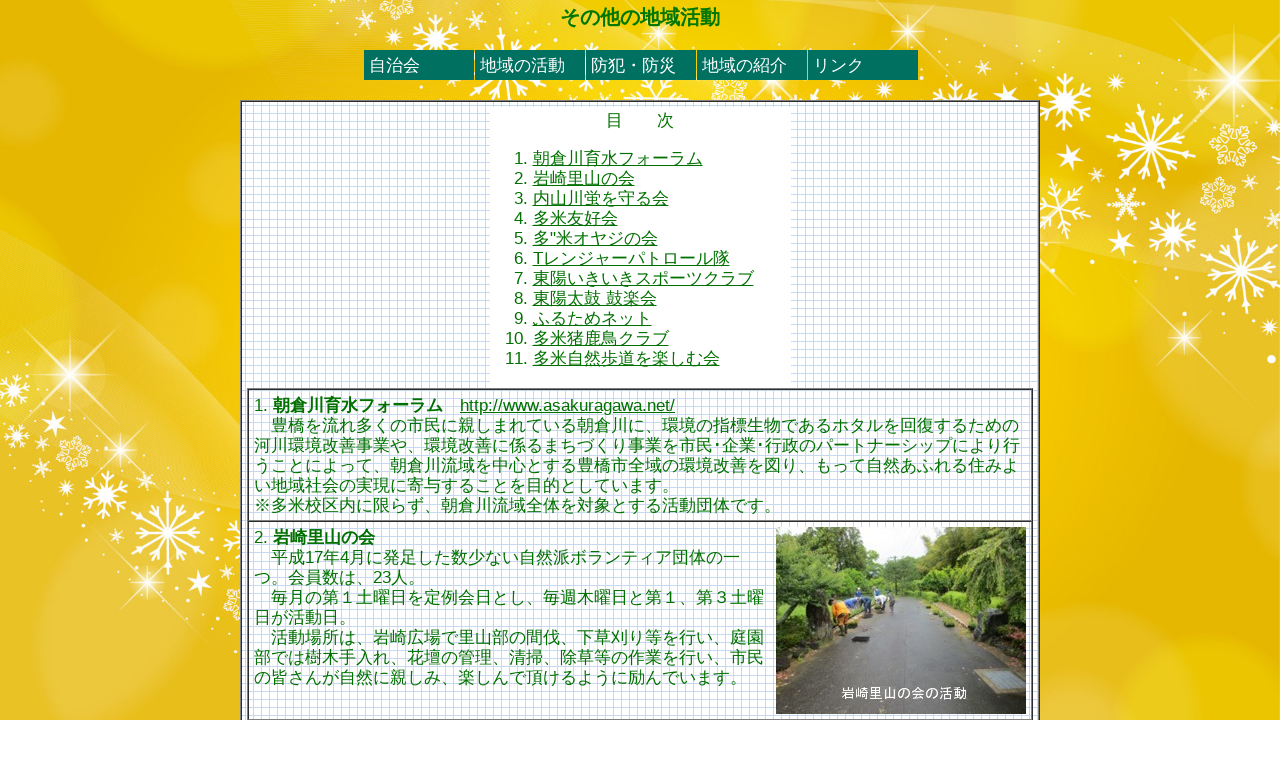

--- FILE ---
content_type: text/html
request_url: https://tamekouku.net/katudou/index.html
body_size: 4676
content:
<!DOCTYPE HTML PUBLIC "-//W3C//DTD HTML 4.01 Transitional//EN">
<html lang="ja">
<head>
<META HTTP-EQUIV="Content-type" CONTENT="text/html; charset=UTF-8">
<STYLE TYPE="text/css">
<!--
body,tr,td,th { font-size:13pt }
-->
</STYLE>

<link rel="SHORTCUT ICON" href="../tame.ico">
<title>その他の地域活動</title>
<link href="../css/common.css" rel="stylesheet" type="text/css" />
<link href="../css/tame.css" rel="stylesheet" type="text/css" />

</head>

<body bgproperties="fixed" text="#007000" link="#007000" vlink="#009000">
<center>
<table width=85% cellpadding=5>
<tr>
<td align=center>
<h3>その他の地域活動</h3>
<table><tr><td>
  <ul class="menu">
    <li>
      自治会
      <ul class="menuSub">
        <li><a href="https://tamekouku.net/">ホーム</a></li>
        <li><a href="https://tamekouku.net/yakuin/index.html">役　員</a></li>
        <li><a href="https://tamekouku.net/gyouji.html">行事計画</a></li>
        <li><a href="https://www.facebook.com/tamekouku" target=new>行事の予定と結果</a></li>
      </ul></li>
    <li>
      地域の活動
      <ul class="menuSub">
        <li><a href="https://tamekouku.net/kakusyu/index.html">各種団体</a></li>
        <li><a href="https://tamekouku.net/katudou/index.html">その他の地域活動</a></li>
      </ul>
    </li>
    <li>
      防犯・防災
      <ul class="menuSub">
        <li><a href="https://tamekouku.net/bouhan/index.html">防　犯</a></li>
        <li><a href="https://tamekouku.net/bousai/index.html">防　災</a></li>
      </ul>
    </li>
    <li>
      地域の紹介
      <ul class="menuSub">
        <li><a href="https://tamekouku.net/rekishi/index.html">多米の歴史</a></li>
        <li><a href="https://tamekouku.net/shizen/index.html">多米の自然</a></li>
        <li><a href="https://tamekouku.net/densyou/index.html">多米の史跡と伝承</a></li>
      </ul>
    </li>
    <li>
      リンク
      <ul class="menuSub">
        <li><a href="https://ks08tame.sakura.ne.jp">多米校区市民館</a></li>
        <li><a href="https://toyou-gakushu.sakura.ne.jp/">東陽生涯学習センター</a></li>
        <li><a href="http://www.toyohashi-c.ed.jp/tame-e/">多米小学校</a></li>
        <li><a href="http://www.toyohashi-c.ed.jp/touyou-j/">東陽中学校</a></li>
        <li><a href="https://www.city.toyohashi.lg.jp/">豊橋市役所</a></li>
        <li><a href="https://www.toyohashijichiren.jp/">豊橋市自治連合会</a></li>
        <li><a href="https://www.toyotetsu.jp/ufile/library/1645_file.pdf" target=new>豊鉄バス時刻表(平日)</a></li>
        <li><a href="https://www.toyotetsu.jp/ufile/library/1646_file.pdf" target=new>豊鉄バス時刻表(土休日)</a></li>
      </ul>
    </li>
  </ul>
<script src="https://code.jquery.com/jquery-3.4.1.min.js"></script>
<script>
  $(function() {
    $("ul.menu li").hover(
      function() {
        $(".menuSub:not(:animated)", this).slideDown();
      },
      function() {
        $(".menuSub", this).slideUp();
      }
    );
  });
</script>
</td></tr></table>


<table border=1 cellspacing=0 cellpadding=5  background=../grid_blue3.gif width=800>
<tr><td>

<center><table bgcolor="#ffffff"><tr><td>
<div align=center>目　　次</div>
<ol type=1>
<li><a href=#A>朝倉川育水フォーラム</a>　　
<li><a href=#B>岩崎里山の会</a>　　
<li><a href=#C>内山川蛍を守る会</a>　　
<li><a href=#D>多米友好会</a>　　
<li><a href=#E>多"米オヤジの会</a>　　
<li><a href=#F>Tレンジャーパトロール隊</a>　　
<li><a href=#G>東陽いきいきスポーツクラブ</a>　　
<li><a href=#H>東陽太鼓 鼓楽会</a>　　
<li><a href=#I>ふるためネット</a>　　
<li><a href=#J>多米猪鹿鳥クラブ</a>
<li><a href=#K>多米自然歩道を楽しむ会</a>
</ol>
</td></tr></table></center>

<table border=1 cellpadding=5 cellspacing=0><tr><td>
1. <a name=A><b>朝倉川育水フォーラム</b></a>　<a href=http://www.asakuragawa.net/ target=new>http://www.asakuragawa.net/</a><br>
　豊橋を流れ多くの市民に親しまれている朝倉川に、環境の指標生物であるホタルを回復するための河川環境改善事業や、環境改善に係るまちづくり事業を市民･企業･行政のパートナーシップにより行うことによって、朝倉川流域を中心とする豊橋市全域の環境改善を図り、もって自然あふれる住みよい地域社会の実現に寄与することを目的としています。<br>
※多米校区内に限らず、朝倉川流域全体を対象とする活動団体です。
</td></tr>
<tr><td><img src=hirobanokai.jpg align=right>
2. <a name=B><b>岩崎里山の会</b></a><br>
　平成17年4月に発足した数少ない自然派ボランティア団体の一つ。会員数は、23人。<br>
　毎月の第１土曜日を定例会日とし、毎週木曜日と第１、第３土曜日が活動日。<br>
　活動場所は、岩崎広場で里山部の間伐、下草刈り等を行い、庭園部では樹木手入れ、花壇の管理、清掃、除草等の作業を行い、市民の皆さんが自然に親しみ、楽しんで頂けるように励んでいます。
</td></tr>
<tr><td>
3. <a name=C><b>内山川蛍を守る会</b></a>　<a href=http://www.maroon.dti.ne.jp/firefly/ target=new><img src="http://www.maroon.dti.ne.jp/firefly/favicon.ico">　http://www.maroon.dti.ne.jp/firefly</a><br>
　愛知県豊橋市の内山川で養殖や放流を一切せずに、川の環境改善活動でゲンジボタルの保護活動を行っています。</td></tr>
<tr><td>
<img src=yuukoukai1.jpg align=right> <img src=yuukoukai2.jpg align=right>
4. <a name=D><b>多米友好会</b></a><br>
　多米地域を盛り上げようという意気込みのメンバーが集まっています。<br>
　大晦日から元旦にかけて、春日神社をお参りする地域の皆さんに境内でおでんなどを振舞うほか、校区の納涼祭では手筒花火や打ち上げ花火を揚げるなど、地域の行事を盛り上げています。
</td></tr>
<tr><td>
5. <a name=E><b>多"米オヤジの会</b></a>　<a href=http://tame.pbeins.net/ target=new><img src=http://tame.pbeins.net/favicon.ico>　http://tame.pbeins.net/</a><br>
　豊橋市立多米小学校児童が健やかに育つことができる環境づくりのタメ、日頃子育て学校に疎遠であった父親復権のタメ、オヤジたちの豊かな人間関係づくりを目的とします。春・夏・秋・冬の年４回程度、学校施設の補修などのボランティア活動、子供たちに地域のことを教えながらともに楽しむイベントなどの活動を行います。<p>
</td></tr>
<tr><td>
6. <a name=F><b>Tレンジャーパトロール隊</b></a><br>
　車に青色回転灯をつけ地域をパトロールしています。「T」は多米校区、多米小、東陽中の略。レンジャーはキャラクター番組で大活躍の悪を許さない、皆で力を併せて住みよい地球を守る正義の味方。皆さんの力で安全・安心な住みよい多米校区を願っての意味が込められています。協力隊員は約50名。<p>
</td></tr>
<tr><td>
7. <a name=G><b>東陽いきいきスポーツクラブ</b></a>　<a href=http://ikiiki.tamekouku.net/ target=new><img src=http://ikiiki.tamekouku.net/ikiiki.ico>　http://ikiiki.tamekouku.net/</a><br>
　東陽いきいきスポーツクラブは新しいスポーツ環境を創造するNPOです。<br>
　スポーツ行政と地域、あるいは地域間のスポーツ交流で地域貢献をします。愛好者だけでなく幅広くスタッフとして地域貢献していただける方を募集しています。あなたの力をお貸し下さい。<br>
　今までのスポーツ経験を生かして指導者として教室を開催していただける方を募集しています。場所・広報は事務局で行います。種目と希望条件をお知らせ下さい。1<br>
　このミッションにご賛同頂き、応援していただける団体・企業を募集しています。企業活動のなかに地域貢献を。 <p>
</td></tr>
<tr><td>
8. <a name=H><b>東陽太鼓 鼓楽会</b></a>　<a href=http://toyodaiko.web.fc2.com/>http://toyodaiko.web.fc2.com/</a><br>
　和太鼓の響きに魅せられたメンバーが集まり、いつも楽しく練習しています。<br>
　お祭りやイベント、施設訪問など、主に豊橋市内で活動しています。
</td></tr>
<tr><td>
9. <a name=I><b>ふるためネット</b></a>　<a href=http://furutame.wix.com/furutame target=new><img src=http://www.wix.com/favicon.ico>　http://furutame.wix.com/furutame</a><br>
　私たちふるためネットは、このふるためを、地域で大切に守っていきたい資源と捉え、 地域の老若男女が集う交流拠点、いわば「地域の縁側」としたいと考えています。 地域で活動する様々な想いを抱いた市民グループ、地域で生活する子どもたち、そのお父さん・お母さん、まだまだ若い高齢者、、、こうした人たちが集える場となるように。<br>
　また、ふるためを拠点に活動する様々なコミュニティのネットワーク形成を目指しています。 各コミュニティがふるためを拠点とし、活動する。 ネットワークを形成し、交流・協働することで、各コミュニティの活動がより発展しいけるように。<br>
　ふるために想いを持った人々が集う場づくりを目指しています。
</td></tr>
<tr><td>
<img src=inosisi.jpg align=right>
10. <a name=J><b>多米猪鹿鳥クラブ</b></a><br>
　近年イノシシの出没が増加しており、農家の被害が増えるとともに人に危害が及ぶ恐れも生じています。そこでイノシシなど有害獣の駆除を目的に平成28年1月に設立されました。半年ごとに市の有害鳥獣捕獲許可を得て、多米校区内にイノシシやハクビシン捕獲用のワナを設置しています。<br>
　会員は市が行う安全講習を受講した上で入会することになります。会員数は約40名。毎日交代でワナの見回りを行っています。猟友会の協力もいただき活動しています。
</td></tr>
<tr><td>
11. <a name=K><b>多米自然歩道を楽しむ会</b></a><br>
　令和４年に維持管理の問題から豊橋自然歩道の存続が危ぶまれる事態が生じた時、ボランティアで自然歩道の巡視を行い維持管理に協力しようという想いを持つ人が集まり作られた団体です。<br>
　定例活動として毎月第二日曜日に弓張山地の多米校区に接する自然歩道の巡視を行うほか、都合の合うメンバーでの巡視も随時行っています。
</td></tr>
</table>
</td></tr>
</table><p>
<a href="../index.html">― トップへ ―</a>
</td></tr></table>
</center>
</body>
</html>

--- FILE ---
content_type: text/css
request_url: https://tamekouku.net/css/common.css
body_size: 552
content:
@charset "utf-8";

/* global-styles */
html {
	font-family:Arial, Helvetica, sans-serif;
	font-size:14px;
	background-color:#fff;
}
body {

}
	body * {
		line-height:20px;
	}

p { margin-bottom:10px; }

h1 {
	font-size:22px;
	margin-bottom:7px;
}
h2,
h2 a {
	font-size:18px;
	font-weight:bold;
	text-decoration:none !important;
	background-color:transparent;
	margin-bottom:10px;
}
h2 a:hover { text-decoration:none !important; }
h2 span {
	font-size:20px;
	color:red;
}
h3 {
	color:#070;
}

noscript h2 {
	color:red;
}

.red {
	color:red;
}

#js {
	display:none;
}
#container {
	overflow:hidden;
	margin:20px auto 40px auto;
	background-color:#fff;
	width:970px;
}
	#container hr {
		margin-bottom:15px;
	}
	#container #logo {
		margin:0 auto 25px auto;
		height:60px;
		width:970px;
	}
		#container #logo img {
			float:left;
		}
		#container #logo h1 {
			float:left;
			margin:20px 0 20px 20px;
			font-family:Georgia, "Times New Roman", Times, serif;
			font-style:italic;
		}

.demo-description {
	background-color:#eaeaea;
	padding:5px;
	position:relative;
	z-index:10000;
}
	.demo-description hr {
		background-color:#ccc;
		margin-bottom:15px;
	}
	
.footer {
	margin-top:20px;
}
	.footer hr {
		margin-bottom:5px !important;
	}
	.footer ul {
		display:inline;
		margin-left:5px;
	}
		.footer ul li {
			display:inline;
			border-left:1px solid #999;
		}
			.footer ul li a {
				padding:0 5px 0 8px;
			}

--- FILE ---
content_type: text/css
request_url: https://tamekouku.net/css/tame.css
body_size: 660
content:
/*body全体*/
body,
html {
  height: 100%;
  margin: 0 auto;
}

/*タイトル文字の配置*/
.parallax {
  box-sizing: border-box;
  color: #FFF;
  display: flex;
  align-items: center;
  justify-content: center;
  height: 100%;
  padding: 5%;
}

/*背景画像を擬似要素で固定*/
body::before {
  background: url('https://tamekouku.net/bgimage.jpg') no-repeat center;/* 擬似要素に背景画像 */
  background-size: cover;/* cover指定 */
  content: "";/* 画像を表示させる為に必要*/
  display: block;/*ブロックボックスで表示*/
  position: fixed;/* 擬似要素全体を固定 */
  width: 100%;/* 横幅を画面全体 */
  height: 100vh;/* 縦幅を画面全体 */
  top: 0;/* 上からの配置を0 */
  left: 0;/* 左からの配置を0 */
  z-index: -1;/*背景画像になるように重ね順を-1*/
}

.menu {
  display: flex;
  justify-content: flex-start;
  list-style-type: none;
  color: #fff;
  padding: 0;
}

.menu li {
  position: relative;
  width: 100px;
  margin-left: 1px;
  padding: 5px;
  background: #007060;
}

.menuSub {
  position: absolute;
  margin-left: -6px;
  padding: 0;
  display: none;
}

.menuSub li a {
  padding: 5px;
  margin-left: -5px;
  margin-right: -5px;
  margin-bottom: -5px;
  display: block;
  color: #fff;
  text-decoration: none;
}

.menuSub li a:hover {
  background: #FFCA7B;
}